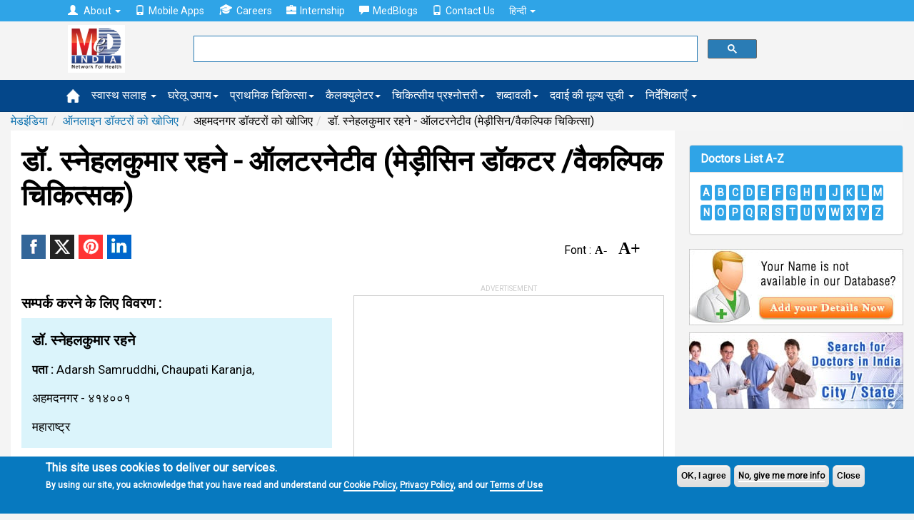

--- FILE ---
content_type: text/html; charset=utf-8
request_url: https://www.google.com/recaptcha/api2/aframe
body_size: 117
content:
<!DOCTYPE HTML><html><head><meta http-equiv="content-type" content="text/html; charset=UTF-8"></head><body><script nonce="vSXuI0NFEpXlEjRY95WbUA">/** Anti-fraud and anti-abuse applications only. See google.com/recaptcha */ try{var clients={'sodar':'https://pagead2.googlesyndication.com/pagead/sodar?'};window.addEventListener("message",function(a){try{if(a.source===window.parent){var b=JSON.parse(a.data);var c=clients[b['id']];if(c){var d=document.createElement('img');d.src=c+b['params']+'&rc='+(localStorage.getItem("rc::a")?sessionStorage.getItem("rc::b"):"");window.document.body.appendChild(d);sessionStorage.setItem("rc::e",parseInt(sessionStorage.getItem("rc::e")||0)+1);localStorage.setItem("rc::h",'1768872349332');}}}catch(b){}});window.parent.postMessage("_grecaptcha_ready", "*");}catch(b){}</script></body></html>